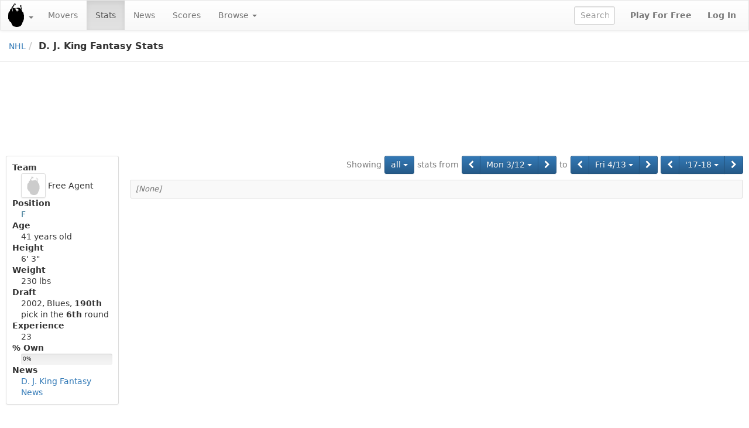

--- FILE ---
content_type: text/html;charset=UTF-8
request_url: https://www.fleaflicker.com/nhl/players/d-j-king-610?season=2017&fromWeek=160&toWeek=192
body_size: 3779
content:
<!DOCTYPE html><html lang="en"><head><meta charset="utf-8"/><meta http-equiv="X-UA-Compatible" content="IE=edge"><title>D. J. King Fantasy Stats · NHL</title><meta name="viewport" content="width=device-width, initial-scale=1, user-scalable=no"/><meta name="msapplication-TileColor" content="#da532c"><meta name="theme-color" content="#ffffff"><link href="https://d1h60c43tcq0zx.cloudfront.net/static/css/global-daf4c996fa99386ece957a13305b9eb2.css" type="text/css" rel="stylesheet"/><script>if(typeof ga === "undefined") {(function(i,s,o,g,r,a,m){i['GoogleAnalyticsObject']=r;i[r]=i[r]||function(){(i[r].q=i[r].q||[]).push(arguments)},i[r].l=1*new Date();a=s.createElement(o), m=s.getElementsByTagName(o)[0];a.async=1;a.src=g;m.parentNode.insertBefore(a,m)})(window,document,'script','\/\/www.google-analytics.com\/analytics.js','ga');}ga('create', 'UA-211649-1', 'auto');var url='\/SPORT\/players\/SLUG-PLAYER_ID';var dimensions={'dimension1':'anonymous','dimension2':'WEB','dimension3':'nhl','dimension5':'other','dimension6':'none'};ga('set', 'title', 'D. J. King Fantasy Stats · NHL');ga('set', 'location', window.location.href); ga('set', 'page', url); ga('send', 'pageview', dimensions);</script><link rel="apple-touch-icon" href="https://d1h60c43tcq0zx.cloudfront.net/static/images/icons/apple-touch-icon-f3d0ad2586e334ad16152ed2ea83733c.png" sizes="180x180"/><link rel="icon" href="https://d1h60c43tcq0zx.cloudfront.net/static/images/icons/favicon-32x32-e0e1ec321d3b3dc8dbeaea4b8ddbf488.png" type="image/png" sizes="32x32"/><link rel="icon" href="https://d1h60c43tcq0zx.cloudfront.net/static/images/icons/favicon-16x16-d9d20590e3ca93ca37a46f25354879fb.png" type="image/png" sizes="16x16"/><link rel="mask-icon" href="https://d1h60c43tcq0zx.cloudfront.net/static/images/icons/safari-pinned-tab-85a30343527e637b578a0341527e5b9b.svg" color="#5bbad5"/><link rel="shortcut icon" href="https://d1h60c43tcq0zx.cloudfront.net/static/images/icons/favicon-c33d3980604494e94fb0d096d2faff4f.ico" /><meta name="twitter:site" content="@fleaflicker"/><meta name="twitter:card" content="summary"/><meta name="twitter:title" content="D. J. King Fantasy Stats · NHL"/><meta property="og:type" content="website"/><meta property="og:title" content="D. J. King Fantasy Stats · NHL"/><meta property="og:image" content="https://d1h60c43tcq0zx.cloudfront.net/static/images/icons/apple-touch-icon-f3d0ad2586e334ad16152ed2ea83733c.png"/><meta property="og:site_name" content="Fleaflicker"/><meta property="og:title" content="D. J. King Fantasy Stats · NHL"/><!--[if lt IE 9]><script src="//oss.maxcdn.com/libs/html5shiv/3.7.0/html5shiv.js"></script><script src="//oss.maxcdn.com/libs/respond.js/1.4.2/respond.min.js"></script><![endif]--><script async src="https://powerad.ai/script.js"></script></head><body class="nhl desktop "><nav class="navbar navbar-default" role="navigation"><div class="navbar-header"><button type="button" class="navbar-toggle" data-toggle="collapse" data-target="#nav-toggleable"><span class="sr-only">Toggle navigation</span><span class="icon-bar"></span><span class="icon-bar"></span><span class="icon-bar"></span></button><div class="navbar-brand"><a class="brand" href="/nhl" data-toggle="dropdown"><span class="brand-icon"></span><b class="caret"></b></a><ul class="dropdown-menu"><li><a href="/nfl">Football</a></li><li><a href="/mlb">Baseball</a></li><li><a href="/nba">Basketball</a></li><li class="active"><a href="/nhl">Hockey</a></li></ul></div></div><div id="nav-toggleable" class="collapse navbar-collapse"><ul class="nav navbar-nav"><li><a href="/nhl/most-added-dropped">Movers</a></li><li class="active"><a href="/nhl/leaders">Stats</a></li><li><a href="/nhl/news">News</a></li><li><a href="/nhl/scores">Scores</a></li><li class="dropdown toggle"><a href="/nhl/world-rankings" class="dropdown-toggle" data-target="#" data-toggle="dropdown">Browse <b class="caret"></b></a><ul class="dropdown-menu"><li><a href="/nhl/injuries">Injuries</a></li><li><a href="/nhl/world-rankings">Teams</a></li><li><a href="/nhl/leagues">Leagues</a></li><li><a href="/nhl/users">Owners</a></li><li><a href="/nhl/mock-drafts">Mock Drafts</a></li></ul></li></ul><div class="navbar-right"><a class="btn btn-link navbar-btn strong" href="/nhl/signup">Play For Free</a><a class="btn btn-link navbar-btn strong" href="/nhl/login">Log In</a></div><form class="navbar-right navbar-form player-inline" action="/nhl/leaders" method="get"><div class="form-group"><input id="global-search" class="tt-typeahead form-control" type="text" name="searchFor" autocomplete="off" placeholder="Search" data-typeahead-uri="/nhl/search" data-typeahead-param="q"/></div></form></div></nav><div id="body"><div id="top-bar-container"><div id="top-bar"><ul class="breadcrumb"><li><a href="/nhl/leaders">NHL</a><li class="active">D. J. King Fantasy Stats</li></ul></div></div><div class="container-fluid"><div id="alerts-container"></div><div class="row leaderboard-container-top"><div id="leaderboard" class="ad"><div class="ad-content"></div></div></div><div class="row"><div id="body-main" class="col-md-10 col-md-push-2"><div id="main-container"><div id="body-top"><div class="button-bar"><div class="btn-toolbar"><div class="btn-group"><small class="btn btn-primary dropdown-toggle disabled">Showing</small></div><div class="btn-group"><div class="btn-group"><a class="btn btn-primary dropdown-toggle" href="/nhl/players/d-j-king-610?season=2017&amp;fromWeek=160&amp;toWeek=192" data-toggle="dropdown" data-target="#">all <i class="caret"></i></a><ul class="dropdown-menu pull-left" role="menu"><li class="active"><a href="/nhl/players/d-j-king-610?season=2017&amp;fromWeek=160&amp;toWeek=192">all</a></li><li><a href="/nhl/players/d-j-king-610?season=2017&amp;fromWeek=160&amp;toWeek=192&amp;games=AWAY">away</a></li><li><a href="/nhl/players/d-j-king-610?season=2017&amp;fromWeek=160&amp;toWeek=192&amp;games=HOME">home</a></li></ul></div></div><div class="btn-group"><small class="btn btn-primary disabled">stats from</small></div><div class="btn-group"><div class="btn-group"><a class="btn btn-primary" href="/nhl/players/d-j-king-610?season=2017&amp;toWeek=192&amp;fromWeek=159" title="Sun 3/11"><i class="fa fa-chevron-left"></i></a><div class="btn-group"><a class="btn btn-primary dropdown-toggle" href="/nhl/players/d-j-king-610?season=2017&amp;toWeek=192&amp;fromWeek=160" data-toggle="dropdown" data-target="#">Mon 3/12 <i class="caret"></i></a><ul class="dropdown-menu pull-right" role="menu"><li><a href="/nhl/players/d-j-king-610?season=2017&amp;toWeek=192&amp;fromWeek=153">Mon 3/5</a></li><li><a href="/nhl/players/d-j-king-610?season=2017&amp;toWeek=192&amp;fromWeek=154">Tue 3/6</a></li><li><a href="/nhl/players/d-j-king-610?season=2017&amp;toWeek=192&amp;fromWeek=155">Wed 3/7</a></li><li><a href="/nhl/players/d-j-king-610?season=2017&amp;toWeek=192&amp;fromWeek=156">Thu 3/8</a></li><li><a href="/nhl/players/d-j-king-610?season=2017&amp;toWeek=192&amp;fromWeek=157">Fri 3/9</a></li><li><a href="/nhl/players/d-j-king-610?season=2017&amp;toWeek=192&amp;fromWeek=158">Sat 3/10</a></li><li><a href="/nhl/players/d-j-king-610?season=2017&amp;toWeek=192&amp;fromWeek=159">Sun 3/11</a></li><li class="active"><a href="/nhl/players/d-j-king-610?season=2017&amp;toWeek=192&amp;fromWeek=160">Mon 3/12</a></li><li><a href="/nhl/players/d-j-king-610?season=2017&amp;toWeek=192&amp;fromWeek=161">Tue 3/13</a></li><li><a href="/nhl/players/d-j-king-610?season=2017&amp;toWeek=192">Wed 3/14</a></li><li><a href="/nhl/players/d-j-king-610?season=2017&amp;toWeek=192&amp;fromWeek=163">Thu 3/15</a></li><li><a href="/nhl/players/d-j-king-610?season=2017&amp;toWeek=192&amp;fromWeek=164">Fri 3/16</a></li><li><a href="/nhl/players/d-j-king-610?season=2017&amp;toWeek=192&amp;fromWeek=165">Sat 3/17</a></li><li><a href="/nhl/players/d-j-king-610?season=2017&amp;toWeek=192&amp;fromWeek=166">Sun 3/18</a></li><li><a href="/nhl/players/d-j-king-610?season=2017&amp;toWeek=192&amp;fromWeek=167">Mon 3/19</a></li></ul></div><a class="btn btn-primary" href="/nhl/players/d-j-king-610?season=2017&amp;toWeek=192&amp;fromWeek=161" title="Tue 3/13"><i class="fa fa-chevron-right"></i></a></div></div><div class="btn-group"><small class="btn btn-primary disabled">to</small></div><div class="btn-group"><div class="btn-group"><a class="btn btn-primary" href="/nhl/players/d-j-king-610?season=2017&amp;fromWeek=160&amp;toWeek=191" title="Thu 4/12"><i class="fa fa-chevron-left"></i></a><div class="btn-group"><a class="btn btn-primary dropdown-toggle" href="/nhl/players/d-j-king-610?season=2017&amp;fromWeek=160&amp;toWeek=192" data-toggle="dropdown" data-target="#">Fri 4/13 <i class="caret"></i></a><ul class="dropdown-menu pull-right" role="menu"><li><a href="/nhl/players/d-j-king-610?season=2017&amp;fromWeek=160&amp;toWeek=185">Fri 4/6</a></li><li><a href="/nhl/players/d-j-king-610?season=2017&amp;fromWeek=160&amp;toWeek=186">Sat 4/7</a></li><li><a href="/nhl/players/d-j-king-610?season=2017&amp;fromWeek=160&amp;toWeek=187">Sun 4/8</a></li><li><a href="/nhl/players/d-j-king-610?season=2017&amp;fromWeek=160&amp;toWeek=188">Mon 4/9</a></li><li><a href="/nhl/players/d-j-king-610?season=2017&amp;fromWeek=160&amp;toWeek=189">Tue 4/10</a></li><li><a href="/nhl/players/d-j-king-610?season=2017&amp;fromWeek=160&amp;toWeek=190">Wed 4/11</a></li><li><a href="/nhl/players/d-j-king-610?season=2017&amp;fromWeek=160&amp;toWeek=191">Thu 4/12</a></li><li class="active"><a href="/nhl/players/d-j-king-610?season=2017&amp;fromWeek=160&amp;toWeek=192">Fri 4/13</a></li><li><a href="/nhl/players/d-j-king-610?season=2017&amp;fromWeek=160&amp;toWeek=193">Sat 4/14</a></li><li><a href="/nhl/players/d-j-king-610?season=2017&amp;fromWeek=160">Sun 4/15</a></li><li><a href="/nhl/players/d-j-king-610?season=2017&amp;fromWeek=160&amp;toWeek=195">Mon 4/16</a></li><li><a href="/nhl/players/d-j-king-610?season=2017&amp;fromWeek=160&amp;toWeek=196">Tue 4/17</a></li><li><a href="/nhl/players/d-j-king-610?season=2017&amp;fromWeek=160&amp;toWeek=197">Wed 4/18</a></li><li><a href="/nhl/players/d-j-king-610?season=2017&amp;fromWeek=160&amp;toWeek=198">Thu 4/19</a></li><li><a href="/nhl/players/d-j-king-610?season=2017&amp;fromWeek=160&amp;toWeek=199">Fri 4/20</a></li></ul></div><a class="btn btn-primary" href="/nhl/players/d-j-king-610?season=2017&amp;fromWeek=160&amp;toWeek=193" title="Sat 4/14"><i class="fa fa-chevron-right"></i></a></div></div><div class="btn-group"><div class="btn-group"><a class="btn btn-primary" href="/nhl/players/d-j-king-610?fromWeek=160&amp;toWeek=192&amp;season=2016" title="&#39;16-17"><i class="fa fa-chevron-left"></i></a><div class="btn-group"><a class="btn btn-primary dropdown-toggle" href="/nhl/players/d-j-king-610?fromWeek=160&amp;toWeek=192&amp;season=2017" data-toggle="dropdown" data-target="#">'17-18 <i class="caret"></i></a><ul class="dropdown-menu pull-right" role="menu"><li><a href="/nhl/players/d-j-king-610?fromWeek=160&amp;toWeek=192&amp;season=2008">'08-09</a></li><li><a href="/nhl/players/d-j-king-610?fromWeek=160&amp;toWeek=192&amp;season=2009">'09-10</a></li><li><a href="/nhl/players/d-j-king-610?fromWeek=160&amp;toWeek=192&amp;season=2010">'10-11</a></li><li><a href="/nhl/players/d-j-king-610?fromWeek=160&amp;toWeek=192&amp;season=2011">'11-12</a></li><li><a href="/nhl/players/d-j-king-610?fromWeek=160&amp;toWeek=192&amp;season=2012">'12-13</a></li><li><a href="/nhl/players/d-j-king-610?fromWeek=160&amp;toWeek=192&amp;season=2013">'13-14</a></li><li><a href="/nhl/players/d-j-king-610?fromWeek=160&amp;toWeek=192&amp;season=2014">'14-15</a></li><li><a href="/nhl/players/d-j-king-610?fromWeek=160&amp;toWeek=192&amp;season=2015">'15-16</a></li><li><a href="/nhl/players/d-j-king-610?fromWeek=160&amp;toWeek=192&amp;season=2016">'16-17</a></li><li class="active"><a href="/nhl/players/d-j-king-610?fromWeek=160&amp;toWeek=192&amp;season=2017">'17-18</a></li><li><a href="/nhl/players/d-j-king-610?fromWeek=160&amp;toWeek=192&amp;season=2018">'18-19</a></li><li><a href="/nhl/players/d-j-king-610?fromWeek=160&amp;toWeek=192&amp;season=2019">'19-20</a></li><li><a href="/nhl/players/d-j-king-610?fromWeek=160&amp;toWeek=192&amp;season=2020">'20-21</a></li><li><a href="/nhl/players/d-j-king-610?fromWeek=160&amp;toWeek=192&amp;season=2021">'21-22</a></li><li><a href="/nhl/players/d-j-king-610?fromWeek=160&amp;toWeek=192&amp;season=2022">'22-23</a></li><li><a href="/nhl/players/d-j-king-610?fromWeek=160&amp;toWeek=192&amp;season=2023">'23-24</a></li><li><a href="/nhl/players/d-j-king-610?fromWeek=160&amp;toWeek=192&amp;season=2024">'24-25</a></li><li><a href="/nhl/players/d-j-king-610?fromWeek=160&amp;toWeek=192&amp;season=2025">'25-26</a></li></ul></div><a class="btn btn-primary" href="/nhl/players/d-j-king-610?fromWeek=160&amp;toWeek=192&amp;season=2018" title="&#39;18-19"><i class="fa fa-chevron-right"></i></a></div></div></div></div><div class="clearfix"></div></div><div id="body-center-main"><table class="table-group table table-striped table-bordered table-hover"><colgroup><col /><col /><col style="width:1px" /><col style="width:1px" /></colgroup><colgroup><col /><col /><col /><col /><col /><col /><col /><col /><col /><col /><col /><col style="width:1px" /></colgroup><colgroup><col /><col /><col /><col style="width:1px" /></colgroup><colgroup><col /><col style="width:1px" /></colgroup><colgroup><col /></colgroup><thead></thead><tr class="last first"><td class="left right bottom" colspan="23"><em class="text-muted">[None]</em></td></tr></table></div></div><div id="medium-rectangle" class="ad pull-left"><div class="ad-content"></div></div><div class="clearfix"></div></div><div id="body-left" class="col-md-2 col-md-pull-10"><div id="left-container"><div class="panel panel-default"><dl class="panel-body"><dt>Team</dt><dd><span class="pro-team-icon img-thumbnail"><small class="default-logo"></small></span> <span class="text-pro-team">Free Agent</span></dd><dt>Position</dt><dd><span class="position" title="Center/Left Wing/Right Wing">F</span></dd><dt>Age</dt><dd><span title="Jan 27 &#39;84">41</span> years old</dd><dt>Height</dt><dd>6&#39; 3&quot;</dd><dt>Weight</dt><dd>230 lbs</dd><dt>Draft</dt><dd>2002, Blues, <strong>190th</strong> pick in the <strong>6th</strong> round </dd><dt>Experience</dt><dd>23</dd><dt>% Own</dt><dd><div class="progress"><div class="progress-bar dark" style="width: 0%">0%</div></div></dd><dt>News</dt><dd><a href="/nhl/news/d-j-king/610">D. J. King Fantasy News</a></dd></dl></div></div><div id="skyscraper" class="ad"><div class="ad-content"></div></div></div></div></div></div><div class="container-fluid footer-container"><div id="footer"><div class="row"><hr/></div><div class="row"><div class="col-sm-12"><ul class="list-inline pull-left"><li><a href="/about">About</a></li><li><a href="/terms">Terms</a></li><li><a href="/privacy">Privacy</a></li><li><a href="/contact">Contact/Report a bug</a></li><li><a href="/help">Help</a></li></ul><ul class="list-inline pull-right"><li><a href="/copyright">&copy; 2026</a> Fleaflicker LLC.</li><li><a href="https://itunes.apple.com/us/app/id1259897658" title="Fleaflicker App for iOS"><i class="fa fa-apple"></i></a></li><li><a href="https://play.google.com/store/apps/details?id=flea.ws.fleaflicker" title="Fleaflicker App for Android"><i class="fa fa-android"></i></a></li><li><a href="https://twitter.com/fleaflicker"><i class="fa fa-twitter"></i></a></li><li><a href="https://www.facebook.com/Fleaflicker"><i class="fa fa-facebook"></i></a></li><li><a href="/api-docs/index.html" title="Fleaflicker API"><i class="fa fa-code"></i></a></li><li><em class="text-muted" title="Tue 9/30/25 2:38 PM d9bea90586046f5e1f24e2c5f3a082fd5360fc11">d9bea90</em></li></ul></div></div></div></div><script type="text/javascript" id="page-data">window.pageData = {};</script><script type="text/javascript" src="https://d1h60c43tcq0zx.cloudfront.net/static/js/global-01dba8bb60aefeee3c81.js"></script></body></html><!--total=PT0.016373177S; action=PT0.015845554S; render=PT0.000527623S; hash=d9bea90586046f5e1f24e2c5f3a082fd5360fc11; build=Tue 9/30/25 2:38 PM; host=ip-172-30-3-46.ec2.internal; ip=172.30.3.46-->